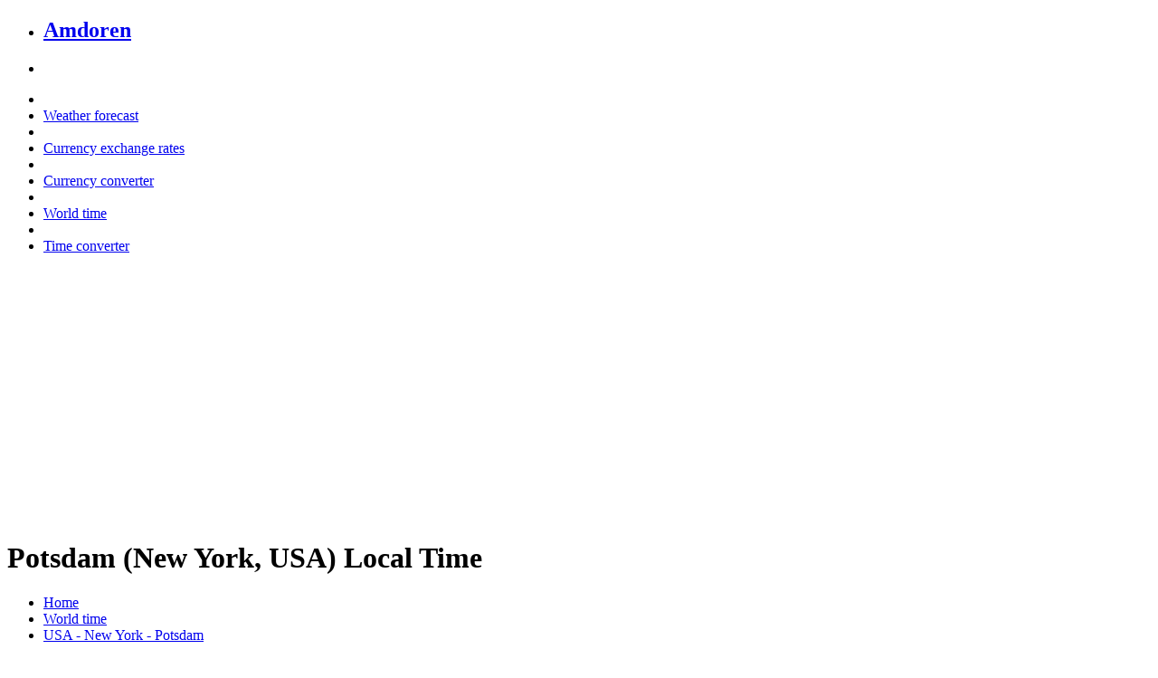

--- FILE ---
content_type: text/html; charset=UTF-8
request_url: https://www.amdoren.com/local-time/new-york/potsdam-time/
body_size: 16010
content:
<!DOCTYPE html>
<html lang='en'>
<head>
<meta http-equiv='Content-Type' content='text/html; charset=utf-8' />
<meta name='viewport' content='width=device-width' />
<meta name='robots' content='noodp,noydir' />
<link href='//fonts.googleapis.com/css?family=Montserrat' rel='stylesheet' type='text/css' />
<link rel='stylesheet' href='/css/amdoren.min.css' />
<title>Potsdam (New York, USA) Local Time | Amdoren</title>
<meta name='description' content='Delightfully clear & friendly local time for Potsdam, New York, USA.' />
<meta property="og:site_name" content="Amdoren" />
<meta property="og:type" content="website" />
<meta property="og:title" content="Potsdam (New York, USA) Local Time | Amdoren" />
<meta property="og:description" content="Delightfully clear & friendly local time for Potsdam, New York, USA." />
<meta property="og:url" content="https://www.amdoren.com/local-time/new-york/potsdam-time/" />
<meta property="og:image" content="https://www.amdoren.com/media/amdoren.png" />
<script src="/js/amdoren.min.js"></script>
<script async src="https://www.googletagmanager.com/gtag/js?id=G-N5R1621T33"></script>
<script>
  window.dataLayer = window.dataLayer || [];
  function gtag(){dataLayer.push(arguments);}
  gtag('js', new Date());
  gtag('config', 'G-N5R1621T33');
</script>
</head>

<body>
<nav class="top-bar" data-topbar role="navigation">
	<ul class="title-area">
        <li class="name"><h2><a href="/">Amdoren</a></h2></li>
        <li class="toggle-topbar menu-icon"><a href="#"><span></span></a></li>
	</ul>
    <section class="top-bar-section">
        <ul class="right">
            <li class="divider"></li>
            <li><a href="/weather-forecast/">Weather forecast</a></li>
            <li class="divider"></li>
            <li><a href="/currency-exchange-rates/">Currency exchange rates</a></li>
            <li class="divider"></li>
            <li><a href="/currency-converter/">Currency converter</a></li>
            <li class="divider"></li>
            <li><a href="/world-time/">World time</a></li>
            <li class="divider"></li>
            <li><a href="/time-converter/">Time converter</a></li>
        </ul>
    </section>
</nav>
<div class="row margin-top-20">
  <div class="small-12 large-12 columns text-center">
		<script async src="//pagead2.googlesyndication.com/pagead/js/adsbygoogle.js"></script>
		<!-- Responsive01 -->
		<ins class="adsbygoogle"
			 style="display:block"
			 data-ad-client="ca-pub-5224354595802808"
			 data-ad-slot="7319299443"
			 data-ad-format="auto"></ins>
		<script>
		(adsbygoogle = window.adsbygoogle || []).push({});
		</script>
    </div>
</div>
<div class="row margin-top-20 margin-bottom-20">
    <div class="small-12 large-12 columns">
		<h1>Potsdam (New York, USA) Local Time</h1>
    </div>
</div>
<div class="row">
    <div class="large-12 columns show-for-medium-up">
		<ul class="breadcrumbs">
			<li><a href="/">Home</a></li>
			<li><a href="/world-time/">World time</a></li>
			<li class="current"><a href="#">USA - New York - Potsdam</a></li>
		</ul>
    </div>
</div>
<div class="row margin-top-20">
    <div class="small-12 large-12 columns">
		<h2>Local Time in Potsdam</h2>
    </div>
</div>
<div class="row margin-bottom-20">
	<div class="small-12 medium-6 large-6 columns">
		<div id="local_time"></div>
		<p>No daylight savings</p>
    </div>
	<div class="small-12 medium-6 large-6 columns">
    </div>
</div>
<div class="back-white">
	<div class="row margin-bottom-20">
		<div class="small-12 large-12 columns">
			<h3>Get the local time</h3>
		</div>
	</div>
	<div class="row">
		<form action="" method="post" id="form">
			<div class="small-12 medium-4 large-4 columns">
				<datalist id="cities">
					<option value="Afghanistan, Kabul"><option value="Aland Islands, Mariehamn"><option value="Albania, Tirana"><option value="Algeria, Algiers"><option value="Algeria, Oran"><option value="American Samoa, Pago Pago"><option value="Andorra, Andorra la Vella"><option value="Angola, Huambo"><option value="Angola, Luanda"><option value="Anguilla, The Valley"><option value="Antigua and Barbuda, St. John's"><option value="Argentina, Buenos Aires"><option value="Argentina, Cordoba"><option value="Argentina, La Plata"><option value="Argentina, Mar del Plata"><option value="Argentina, Mendoza"><option value="Argentina, Rosario"><option value="Argentina, Salta"><option value="Argentina, Tucuman"><option value="Armenia, Yerevan"><option value="Aruba, Oranjestad"><option value="Australia, Adelaide"><option value="Australia, Brisbane"><option value="Australia, Cairns"><option value="Australia, Canberra"><option value="Australia, Darwin"><option value="Australia, Geelong"><option value="Australia, Gold Coast"><option value="Australia, Hobart"><option value="Australia, Launceston"><option value="Australia, Maitland"><option value="Australia, Melbourne"><option value="Australia, Newcastle"><option value="Australia, Perth"><option value="Australia, Sunshine Coast"><option value="Australia, Sydney"><option value="Australia, Townsville"><option value="Australia, Tweed Heads"><option value="Australia, Wollongong"><option value="Austria, Graz"><option value="Austria, Innsbruck"><option value="Austria, Linz"><option value="Austria, Salzburg"><option value="Austria, Vienna"><option value="Azerbaijan, Baku"><option value="Bahamas, Nassau"><option value="Bahrain, Manama"><option value="Bangladesh, Dhaka"><option value="Barbados, Bridgetown"><option value="Belarus, Minsk"><option value="Belgium, Antwerp"><option value="Belgium, Brussels"><option value="Belgium, Charleroi"><option value="Belgium, Ghent"><option value="Belgium, Liege"><option value="Belize, Belmopan"><option value="Benin, Cotonou"><option value="Bermuda, Hamilton"><option value="Bhutan, Thimphu"><option value="Bolivia, Cochabamba"><option value="Bolivia, El Alto"><option value="Bolivia, La Paz"><option value="Bolivia, Santa Cruz de la Sierra"><option value="Bosnia and Herzegovina, Sarajevo"><option value="Botswana, Gaborone"><option value="Brazil, Ananindeua"><option value="Brazil, Aparecida de Goiania"><option value="Brazil, Aracaju"><option value="Brazil, Bahia"><option value="Brazil, Belem"><option value="Brazil, Belo Horizonte"><option value="Brazil, Brasilia"><option value="Brazil, Campinas"><option value="Brazil, Campo Grande"><option value="Brazil, Contagem"><option value="Brazil, Cuiaba"><option value="Brazil, Curitiba"><option value="Brazil, Duque de Caxias"><option value="Brazil, Feira de Santana"><option value="Brazil, Fortaleza"><option value="Brazil, Goiania"><option value="Brazil, Guarulhos"><option value="Brazil, Jaboatao dos Guararapes"><option value="Brazil, Joao Pessoa"><option value="Brazil, Joinville"><option value="Brazil, Juiz de Fora"><option value="Brazil, Londrina"><option value="Brazil, Maceio"><option value="Brazil, Manaus"><option value="Brazil, Natal"><option value="Brazil, Nova Iguacu"><option value="Brazil, Osasco"><option value="Brazil, Porto Alegre"><option value="Brazil, Porto Velho"><option value="Brazil, Recife"><option value="Brazil, Ribeirao Preto"><option value="Brazil, Rio de Janeiro"><option value="Brazil, Salvador"><option value="Brazil, Santo Andre"><option value="Brazil, Sao Bernardo do Campo"><option value="Brazil, Sao Goncalo"><option value="Brazil, Sao Jose dos Campos"><option value="Brazil, Sao Luis"><option value="Brazil, Sao Paulo"><option value="Brazil, Sorocaba"><option value="Brazil, Teresina"><option value="Brazil, Uberlandia"><option value="British Virgin Islands, Road Town"><option value="Brunei, Bandar Seri Begawan"><option value="Bulgaria, Plovdiv"><option value="Bulgaria, Sofia"><option value="Bulgaria, Varna"><option value="Burkina Faso, Ouagadougou"><option value="Burundi, Bujumbura"><option value="Cabo Verde, Praia"><option value="Cambodia, Phnom Penh"><option value="Cameroon, Douala"><option value="Cameroon, Yaounde"><option value="Canada, Alberta, Calgary"><option value="Canada, Alberta, Edmonton"><option value="Canada, Alberta, Ft Mcmurray"><option value="Canada, Alberta, Grande Prairie"><option value="Canada, Alberta, Lethbridge"><option value="Canada, Alberta, Medicine Hat"><option value="Canada, Alberta, Red Deer"><option value="Canada, Alberta, St. Albert"><option value="Canada, British Columbia, Abbotsford"><option value="Canada, British Columbia, Burnaby"><option value="Canada, British Columbia, Cariboo"><option value="Canada, British Columbia, Comox Valley"><option value="Canada, British Columbia, Cranbrook"><option value="Canada, British Columbia, Kamloops"><option value="Canada, British Columbia, Kelowna"><option value="Canada, British Columbia, Nanaimo"><option value="Canada, British Columbia, Peace River Country"><option value="Canada, British Columbia, Prince George"><option value="Canada, British Columbia, Richmond"><option value="Canada, British Columbia, Skeena"><option value="Canada, British Columbia, Sunshine Coast"><option value="Canada, British Columbia, Surrey"><option value="Canada, British Columbia, Vancouver"><option value="Canada, British Columbia, Victoria"><option value="Canada, British Columbia, Whistler"><option value="Canada, Manitoba, Brandon"><option value="Canada, Manitoba, Winnipeg"><option value="Canada, New Brunswick, Fredericton"><option value="Canada, New Brunswick, Moncton"><option value="Canada, New Brunswick, St. John"><option value="Canada, Newfoundland and Labrador, St. John's"><option value="Canada, Northwest Territories, Yellowknife"><option value="Canada, Nova Scotia, Halifax"><option value="Canada, Nunavut, Iqaluit"><option value="Canada, Ontario, Barrie"><option value="Canada, Ontario, Belleville"><option value="Canada, Ontario, Brampton"><option value="Canada, Ontario, Brantford"><option value="Canada, Ontario, Chatham"><option value="Canada, Ontario, Cornwall"><option value="Canada, Ontario, Guelph"><option value="Canada, Ontario, Hamilton"><option value="Canada, Ontario, Kingston"><option value="Canada, Ontario, Kitchener"><option value="Canada, Ontario, London"><option value="Canada, Ontario, Markham"><option value="Canada, Ontario, Mississauga"><option value="Canada, Ontario, Niagara"><option value="Canada, Ontario, Ottawa"><option value="Canada, Ontario, Owen Sound"><option value="Canada, Ontario, Peterborough"><option value="Canada, Ontario, Sarnia"><option value="Canada, Ontario, Sault Ste Marie"><option value="Canada, Ontario, Sudbury"><option value="Canada, Ontario, Thunder Bay"><option value="Canada, Ontario, Toronto"><option value="Canada, Ontario, Vaughan"><option value="Canada, Ontario, Windsor"><option value="Canada, Prince Edward Island, Charlottetown"><option value="Canada, Quebec, Gatineau"><option value="Canada, Quebec, Laval"><option value="Canada, Quebec, Longueuil"><option value="Canada, Quebec, Montreal"><option value="Canada, Quebec, Quebec City"><option value="Canada, Quebec, Saguenay"><option value="Canada, Quebec, Sherbrooke"><option value="Canada, Quebec, Trois-Rivieres"><option value="Canada, Saskatchewan, Regina"><option value="Canada, Saskatchewan, Saskatoon"><option value="Canada, Yukon, Whitehorse"><option value="Cayman Islands, George Town"><option value="Central African Republic, Bangui"><option value="Chad, Ndjamena"><option value="Channel Islands, Jersey"><option value="Chile, Antofagasta"><option value="Chile, Chillan"><option value="Chile, Concepcion"><option value="Chile, Iquique"><option value="Chile, La Serena"><option value="Chile, Montt"><option value="Chile, Puente Alto"><option value="Chile, Rancagua"><option value="Chile, Santiago"><option value="Chile, Talca"><option value="Chile, Temuco"><option value="Chile, Valparaiso"><option value="China, Anhui, Hefei"><option value="China, Anhui, Wuhu"><option value="China, Beijing"><option value="China, Chongqing"><option value="China, Fujian, Fuzhou"><option value="China, Fujian, Quanzhou"><option value="China, Fujian, Xiamen"><option value="China, Gansu, Lanzhou"><option value="China, Guangdong, Dongguan"><option value="China, Guangdong, Foshan"><option value="China, Guangdong, Guangzhou"><option value="China, Guangdong, Shantou"><option value="China, Guangdong, Shenzhen"><option value="China, Guangdong, Zhongshan"><option value="China, Guangdong, Zhuhai"><option value="China, Guangxi, Nanning"><option value="China, Guizhou, Guiyang"><option value="China, Hainan, Haikou"><option value="China, Hainan, Sanya"><option value="China, Hebei, Shijiazhuang"><option value="China, Hebei, Tangshan"><option value="China, Heilongjiang, Harbin"><option value="China, Henan, Zhengzhou"><option value="China, Hong Kong"><option value="China, Hubei, Wuhan"><option value="China, Hunan, Changsha"><option value="China, Inner Mongolia, Baotou"><option value="China, Inner Mongolia, Hohhot"><option value="China, Jiangsu, Changzhou"><option value="China, Jiangsu, Nanjing"><option value="China, Jiangsu, Nantong"><option value="China, Jiangsu, Suzhou"><option value="China, Jiangsu, Wuxi"><option value="China, Jiangsu, Xuzhou"><option value="China, Jiangsu, Yangzhou"><option value="China, Jiangsu, Zhenjiang"><option value="China, Jiangxi, Nanchang"><option value="China, Jilin, Changchun"><option value="China, Liaoning, Anshan"><option value="China, Liaoning, Dalian"><option value="China, Liaoning, Shenyang"><option value="China, Macau"><option value="China, Ningxia, Yinchuan"><option value="China, Qinghai, Xining"><option value="China, Shaanxi, Xi'an"><option value="China, Shandong, Jinan"><option value="China, Shandong, Qingdao"><option value="China, Shandong, Zibo"><option value="China, Shanghai"><option value="China, Shanxi, Taiyuan"><option value="China, Sichuan, Chengdu"><option value="China, Tianjin"><option value="China, Tibet, Lhasa"><option value="China, Xinjiang, Urumqi"><option value="China, Yunnan, Kunming"><option value="China, Zhejiang, Hangzhou"><option value="China, Zhejiang, Ningbo"><option value="China, Zhejiang, Shaoxing"><option value="China, Zhejiang, Taizhou"><option value="China, Zhejiang, Wenzhou"><option value="China, Zhejiang, Zhoushan"><option value="Colombia, Barranquilla"><option value="Colombia, Bogota"><option value="Colombia, Bucaramanga"><option value="Colombia, Cali"><option value="Colombia, Cartagena"><option value="Colombia, Cucuta"><option value="Colombia, Ibague"><option value="Colombia, Medellin"><option value="Colombia, Neiva"><option value="Colombia, Pasto"><option value="Colombia, Pereira"><option value="Colombia, Santa Marta"><option value="Colombia, Soacha"><option value="Colombia, Soledad"><option value="Comoros, Moroni"><option value="Congo, Brazzaville"><option value="Cook Islands, Avarua"><option value="Costa Rica, San Jose"><option value="Cote d'Ivoire, Abidjan"><option value="Croatia, Zagreb"><option value="Cuba, Havana"><option value="Curacao, Willemstad"><option value="Cyprus, Nicosia"><option value="Cyprus, Protaras"><option value="Czech Republic, Brno"><option value="Czech Republic, Ceske Budejovice"><option value="Czech Republic, Olomouc"><option value="Czech Republic, Ostrava"><option value="Czech Republic, Plzen"><option value="Czech Republic, Prague"><option value="Denmark, Aarhus"><option value="Denmark, Copenhagen"><option value="Djibouti, Djibouti City"><option value="Dominica, Roseau"><option value="Dominican Republic, Santo Domingo"><option value="DR Congo, Kinshasa"><option value="DR Congo, Lubumbashi"><option value="DR Congo, Mbuji-Mayi"><option value="Ecuador, Ambato"><option value="Ecuador, Cuenca"><option value="Ecuador, Esmeraldas"><option value="Ecuador, Guayaquil"><option value="Ecuador, Machala"><option value="Ecuador, Manta"><option value="Ecuador, Quito"><option value="Egypt, Alexandria"><option value="Egypt, Cairo"><option value="El Salvador, San Miguel"><option value="El Salvador, San Salvador"><option value="El Salvador, Santa Ana"><option value="Equatorial Guinea, Malabo"><option value="Eritrea, Asmara"><option value="Estonia, Tallinn"><option value="Ethiopia, Addis Ababa"><option value="Falkland Islands, Stanley"><option value="Faroe Islands, Torshavn"><option value="Fiji, Suva"><option value="Finland, Espoo"><option value="Finland, Helsinki"><option value="Finland, Oulu"><option value="Finland, Salo"><option value="Finland, Tampere"><option value="Finland, Turku"><option value="Finland, Vantaa"><option value="France, Bordeaux"><option value="France, Bretagne"><option value="France, Corse"><option value="France, Grenoble"><option value="France, Lille"><option value="France, Loire"><option value="France, Lyon"><option value="France, Marseille"><option value="France, Montpellier"><option value="France, Nantes"><option value="France, Nice"><option value="France, Normandie"><option value="France, Paris"><option value="France, Strasbourg"><option value="France, Toulouse"><option value="French Guiana, Cayenne"><option value="French Polynesia, Papeete"><option value="Gabon, Libreville"><option value="Gambia, Banjul"><option value="Georgia, Kutaisi"><option value="Germany, Berlin"><option value="Germany, Bielefeld"><option value="Germany, Bochum"><option value="Germany, Bodensee"><option value="Germany, Bremen"><option value="Germany, Cologne"><option value="Germany, Dortmund"><option value="Germany, Dresden"><option value="Germany, Duisburg"><option value="Germany, Dusseldorf"><option value="Germany, Essen"><option value="Germany, Frankfurt"><option value="Germany, Freiburg"><option value="Germany, Hamburg"><option value="Germany, Hanover"><option value="Germany, Heidelberg"><option value="Germany, Kaiserslautern"><option value="Germany, Karlsruhe"><option value="Germany, Kiel"><option value="Germany, Leipzig"><option value="Germany, Lubeck"><option value="Germany, Mannheim"><option value="Germany, Munich"><option value="Germany, Nuremberg"><option value="Germany, Rostock"><option value="Germany, Saarbrucken"><option value="Germany, Schwerin"><option value="Germany, Stuttgart"><option value="Germany, Wuppertal"><option value="Ghana, Accra"><option value="Ghana, Kumasi"><option value="Gibraltar"><option value="Greece, Athens"><option value="Greece, Elafonissi"><option value="Greece, Santorini"><option value="Greece, Thessaloniki"><option value="Greenland, Nuuk"><option value="Grenada, St. George's"><option value="Guadeloupe, Basse-Terre"><option value="Guam, Hagatna"><option value="Guatemala, Guatemala City"><option value="Guernsey, St. Peter Port"><option value="Guinea, Conakry"><option value="Guinea-Bissau, Bissau"><option value="Guyana, Georgetown"><option value="Haiti, Port-au-Prince"><option value="Honduras, Tegucigalpa"><option value="Hungary, Budapest"><option value="Iceland, Reykjavik"><option value="India, Ahmedabad"><option value="India, Bangalore"><option value="India, Bhubaneswar"><option value="India, Chandigarh"><option value="India, Chennai"><option value="India, Delhi"><option value="India, Goa"><option value="India, Hyderabad"><option value="India, Indore"><option value="India, Jaipur"><option value="India, Kanpur"><option value="India, Kerala"><option value="India, Kolkata"><option value="India, Lucknow"><option value="India, Mumbai"><option value="India, Nagpur"><option value="India, New Delhi"><option value="India, Pune"><option value="India, Surat"><option value="Indonesia, Amed"><option value="Indonesia, Bali"><option value="Indonesia, Bandung"><option value="Indonesia, Batam"><option value="Indonesia, Bekasi"><option value="Indonesia, Bintan Island"><option value="Indonesia, Bogor"><option value="Indonesia, Depok"><option value="Indonesia, Gili Islands"><option value="Indonesia, Jakarta"><option value="Indonesia, Kuta"><option value="Indonesia, Lombok"><option value="Indonesia, Makassar"><option value="Indonesia, Medan"><option value="Indonesia, Nusa Dua"><option value="Indonesia, Palembang"><option value="Indonesia, Pecatu"><option value="Indonesia, Pekanbaru"><option value="Indonesia, Selong Belanak"><option value="Indonesia, Semarang"><option value="Indonesia, South Tangerang"><option value="Indonesia, Surabaya"><option value="Indonesia, Tangerang"><option value="Iran, Tehran"><option value="Iraq, Baghdad"><option value="Ireland, Cork"><option value="Ireland, Derry"><option value="Ireland, Dublin"><option value="Ireland, Galway"><option value="Ireland, Limerick"><option value="Ireland, Lisburn"><option value="Ireland, Waterford"><option value="Isle of Man, Douglas"><option value="Israel, Haifa"><option value="Israel, Jerusalem"><option value="Israel, Tel Aviv"><option value="Italy, Bari"><option value="Italy, Bologna"><option value="Italy, Calabria"><option value="Italy, Catania"><option value="Italy, Florence"><option value="Italy, Forli-Cesena"><option value="Italy, Genoa"><option value="Italy, Milan"><option value="Italy, Naples"><option value="Italy, Palermo"><option value="Italy, Perugia"><option value="Italy, Rome"><option value="Italy, Sardinia"><option value="Italy, Sicily"><option value="Italy, Trieste"><option value="Italy, Turin"><option value="Italy, Venezia"><option value="Jamaica, Kingston"><option value="Japan, Chiba"><option value="Japan, Fukuoka"><option value="Japan, Hiroshima"><option value="Japan, Kawasaki"><option value="Japan, Kitakyushu"><option value="Japan, Kobe"><option value="Japan, Kyoto"><option value="Japan, Nagoya"><option value="Japan, Okinawa"><option value="Japan, Osaka"><option value="Japan, Saitama"><option value="Japan, Sapporo"><option value="Japan, Sendai"><option value="Japan, Tokyo"><option value="Jersey, St. Helier"><option value="Jordan, Amman"><option value="Kazakhstan, Almaty"><option value="Kazakhstan, Astana"><option value="Kenya, Nairobi"><option value="Kiribati, Tarawa"><option value="Kuwait, Kuwait City"><option value="Kyrgyzstan, Bishkek"><option value="Laos, Vientiane"><option value="Latvia, Riga"><option value="Lebanon, Beirut"><option value="Lesotho, Maseru"><option value="Liberia, Monrovia"><option value="Libya, Tripoli"><option value="Liechtenstein, Vaduz"><option value="Lithuania, Vilnius"><option value="Luxembourg"><option value="Macedonia, Skopje"><option value="Madagascar, Antananarivo"><option value="Malawi, Lilongwe"><option value="Malaysia, Alor Setar"><option value="Malaysia, Cherating"><option value="Malaysia, Ipoh"><option value="Malaysia, Johor Bahru"><option value="Malaysia, Kangar"><option value="Malaysia, Kota Bharu"><option value="Malaysia, Kota Kinabalu"><option value="Malaysia, Kuala Lumpur"><option value="Malaysia, Kuala Terengganu"><option value="Malaysia, Kuantan"><option value="Malaysia, Kuching"><option value="Malaysia, Kudat"><option value="Malaysia, Labuan"><option value="Malaysia, Langkawi"><option value="Malaysia, Malacca"><option value="Malaysia, Mersing"><option value="Malaysia, Pangkor Island"><option value="Malaysia, Penang"><option value="Malaysia, Putrajaya"><option value="Malaysia, Redang Island"><option value="Malaysia, Seremban"><option value="Malaysia, Shah Alam"><option value="Malaysia, Tioman Island"><option value="Maldives, Male"><option value="Mali, Bamako"><option value="Malta, Valletta"><option value="Marshall Islands, Majuro"><option value="Martinique, Fort-de-France"><option value="Mauritania, Nouakchott"><option value="Mauritius, Port Louis"><option value="Mayotte, Mamoudzou"><option value="Mexico, Acapulco"><option value="Mexico, Baja California"><option value="Mexico, Chihuahua"><option value="Mexico, Ecatepec"><option value="Mexico, Guadalajara"><option value="Mexico, Guanajuato"><option value="Mexico, Hermosillo"><option value="Mexico, Hidalgo"><option value="Mexico, Juarez"><option value="Mexico, Mazatlan"><option value="Mexico, Mexico City"><option value="Mexico, Monterrey"><option value="Mexico, Oaxaca"><option value="Mexico, Puebla"><option value="Mexico, Puerto Vallarta"><option value="Mexico, Queretaro"><option value="Mexico, San Luis Potos"><option value="Mexico, Tijuana"><option value="Mexico, Toluca"><option value="Mexico, Vera Cruz"><option value="Mexico, Yucatan"><option value="Micronesia, Palikir"><option value="Moldova, Chisinau"><option value="Monaco"><option value="Mongolia, Ulaanbaatar"><option value="Montenegro, Cetinje"><option value="Montserrat, Brades Estate"><option value="Morocco, Casablanca"><option value="Morocco, Fes"><option value="Morocco, Rabat"><option value="Mozambique, Maputo"><option value="Myanmar, Naypyidaw"><option value="Namibia, Windhoek"><option value="Nauru, Yaren"><option value="Nepal, Kathmandu"><option value="Netherlands, Amsterdam"><option value="Netherlands, Eindhoven"><option value="Netherlands, Groningen"><option value="Netherlands, Rotterdam"><option value="Netherlands, The Hague"><option value="Netherlands, Utrecht"><option value="New Caledonia, Noumea"><option value="New Zealand, Auckland"><option value="New Zealand, Christchurch"><option value="New Zealand, Dunedin"><option value="New Zealand, Wellington"><option value="Nicaragua, Managua"><option value="Niger, Niamey"><option value="Nigeria, Abuja"><option value="Nigeria, Ibadan"><option value="Nigeria, Kaduna"><option value="Nigeria, Kano"><option value="Nigeria, Lagos"><option value="Nigeria, Maiduguri"><option value="Nigeria, Ogbomosho"><option value="Nigeria, Port Harcourt"><option value="Nigeria, Zaria"><option value="Niue, Alofi"><option value="Norfolk Island, Kingston"><option value="North Korea, Pyongyang"><option value="Northern Mariana Islands, Saipan"><option value="Norway, Bergen"><option value="Norway, Oslo"><option value="Oman, Muscat"><option value="Pakistan, Faisalabad"><option value="Pakistan, Islamabad"><option value="Pakistan, Karachi"><option value="Pakistan, Lahore"><option value="Palau, Ngerulmud"><option value="Panama, Panama City"><option value="Papua New Guinea, Port Moresby"><option value="Paraguay, Asuncion"><option value="Peru, Arequipa"><option value="Peru, Callao"><option value="Peru, Chiclayo"><option value="Peru, Chimbote"><option value="Peru, Cusco"><option value="Peru, Huancayo"><option value="Peru, Iquitos"><option value="Peru, Lima"><option value="Peru, Piura"><option value="Peru, Trujillo"><option value="Philippines, Batangas"><option value="Philippines, Bohol"><option value="Philippines, Boracay"><option value="Philippines, Caloocan"><option value="Philippines, Cebu"><option value="Philippines, Davao City"><option value="Philippines, Manila"><option value="Philippines, Palawan"><option value="Philippines, Pangasinan"><option value="Philippines, Puerto Galera"><option value="Philippines, Quezon City"><option value="Philippines, Samal Island"><option value="Pitcairn, Adamstown"><option value="Poland, Bydgoszcz"><option value="Poland, Gdansk"><option value="Poland, Krakow"><option value="Poland, Lodz"><option value="Poland, Lublin"><option value="Poland, Poznan"><option value="Poland, Szczecin"><option value="Poland, Warsaw"><option value="Poland, Wroclaw"><option value="Portugal, Algarve"><option value="Portugal, Braga"><option value="Portugal, Carvoeiro"><option value="Portugal, Coimbra"><option value="Portugal, Faro"><option value="Portugal, Lisbon"><option value="Portugal, Madeira"><option value="Portugal, Porto"><option value="Puerto Rico, San Juan"><option value="Qatar, Doha"><option value="Reunion, Saint-Denis"><option value="Romania, Bucharest"><option value="Romania, Cluj-Napoca"><option value="Romania, Timisoara"><option value="Russia, Moscow"><option value="Russia, Novosibirsk"><option value="Russia, Saint Petersburg"><option value="Rwanda, Kigali"><option value="Saint Barthelemy, Gustavia"><option value="Saint Helena, Jamestown"><option value="Saint Kitts and Nevis, Basseterre"><option value="Saint Lucia, Castries"><option value="Saint Martin, Marigot"><option value="Saint Pierre and Miquelon, St. Pierre"><option value="Saint Vincent and the Grenadines, Kingstown"><option value="Samoa, Apia"><option value="San Marino"><option value="Sao Tome and Principe, Sao Tome"><option value="Saudi Arabia, Riyadh"><option value="Senegal, Dakar"><option value="Serbia, Belgrade"><option value="Seychelles, Victoria"><option value="Sierra Leone, Freetown"><option value="Singapore"><option value="Sint Maarten, Philipsburg"><option value="Slovakia, Bratislava"><option value="Slovakia, Kosice"><option value="Slovenia, Ljubljana"><option value="Solomon Islands, Honiara"><option value="Somalia, Hargeisa"><option value="Somalia, Mogadishu"><option value="South Africa, Benoni"><option value="South Africa, Bloemfontein"><option value="South Africa, Boksburg"><option value="South Africa, Botshabelo"><option value="South Africa, Brakpan"><option value="South Africa, Cape Town"><option value="South Africa, Centurion"><option value="South Africa, Diepsloot"><option value="South Africa, Durban"><option value="South Africa, East London"><option value="South Africa, Johannesburg"><option value="South Africa, Krugersdorp"><option value="South Africa, Newcastle"><option value="South Africa, Pietermaritzburg"><option value="South Africa, Port Elizabeth"><option value="South Africa, Pretoria"><option value="South Africa, Richards Bay"><option value="South Africa, Roodepoort"><option value="South Africa, Soweto"><option value="South Africa, Tembisa"><option value="South Africa, Uitenhage"><option value="South Africa, Vanderbijlpark"><option value="South Africa, Vereeniging"><option value="South Africa, Welkom"><option value="South Africa, Witbank"><option value="South Korea, Busan"><option value="South Korea, Changwon"><option value="South Korea, Daegu"><option value="South Korea, Daejeon"><option value="South Korea, Gwangju"><option value="South Korea, Incheon"><option value="South Korea, Seoul"><option value="South Korea, Suwon"><option value="South Korea, Ulsan"><option value="South Sudan, Juba"><option value="Spain, Alicante"><option value="Spain, Barcelona"><option value="Spain, Bilbao"><option value="Spain, Cadiz"><option value="Spain, Canarias"><option value="Spain, Coruna"><option value="Spain, El Cotillo"><option value="Spain, Granada"><option value="Spain, Ibiza"><option value="Spain, Las Palmas"><option value="Spain, Madrid"><option value="Spain, Malaga"><option value="Spain, Mallorca"><option value="Spain, Murcia"><option value="Spain, Oviedo"><option value="Spain, Palma de Mallorca"><option value="Spain, Salamanca"><option value="Spain, San Sebastian"><option value="Spain, Seville"><option value="Spain, Tarifa"><option value="Spain, Valencia"><option value="Spain, Valladolid"><option value="Spain, Zaragoza"><option value="Sri Lanka, Colombo"><option value="Sudan, Khartoum-Omdurman"><option value="Suriname, Paramaribo"><option value="Swaziland, Lobamba"><option value="Sweden, Gothenburg"><option value="Sweden, Malmo"><option value="Sweden, Orebro"><option value="Sweden, Stockholm"><option value="Sweden, Umea"><option value="Sweden, Uppsala"><option value="Sweden, Vasteras"><option value="Switzerland, Basel"><option value="Switzerland, Bern"><option value="Switzerland, Geneva"><option value="Switzerland, Lausanne"><option value="Switzerland, Lugano"><option value="Switzerland, Zurich"><option value="Syria, Damascus"><option value="Taiwan, Changhua"><option value="Taiwan, Chiayi"><option value="Taiwan, Hsinchu"><option value="Taiwan, Kaohsiung"><option value="Taiwan, Keelung"><option value="Taiwan, New Taipei"><option value="Taiwan, Pingtung"><option value="Taiwan, Taichung"><option value="Taiwan, Tainan"><option value="Taiwan, Taipei"><option value="Taiwan, Taoyuan"><option value="Tajikistan, Dushanbe"><option value="Tanzania, Dar es Salaam"><option value="Thailand, Ao Nang"><option value="Thailand, Bangkok"><option value="Thailand, Chiang Mai"><option value="Thailand, Hua Hin"><option value="Thailand, Ko Chang"><option value="Thailand, Ko Pha Ngan"><option value="Thailand, Ko Samet"><option value="Thailand, Ko Samui"><option value="Thailand, Ko Tao"><option value="Thailand, Krabi"><option value="Thailand, Pattaya"><option value="Thailand, Phuket"><option value="Timor-Leste, Dili"><option value="Togo, Lome"><option value="Tokelau, Nukunonu"><option value="Tonga, Nuku'alofa"><option value="Trinidad and Tobago, Port of Spain"><option value="Tunisia, Tunis"><option value="Turkey, Adana"><option value="Turkey, Ankara"><option value="Turkey, Antalya"><option value="Turkey, Bursa"><option value="Turkey, Dalyan"><option value="Turkey, Gaziantep"><option value="Turkey, Istanbul"><option value="Turkey, Izmir"><option value="Turkmenistan, Ashgabat"><option value="Turks and Caicos Islands, Cockburn Town"><option value="Tuvalu, Funafuti"><option value="Uganda, Kampala"><option value="UK, England, Barnsley"><option value="UK, England, Bath"><option value="UK, England, Birmingham"><option value="UK, England, Blackpool"><option value="UK, England, Bolton"><option value="UK, England, Bournemouth"><option value="UK, England, Bradford"><option value="UK, England, Brighton"><option value="UK, England, Bristol"><option value="UK, England, Cambridge"><option value="UK, England, Coventry"><option value="UK, England, Derby"><option value="UK, England, Devon"><option value="UK, England, Essex"><option value="UK, England, Hampshire"><option value="UK, England, Hull"><option value="UK, England, Kent"><option value="UK, England, Leeds"><option value="UK, England, Leicester"><option value="UK, England, Liverpool"><option value="UK, England, London"><option value="UK, England, Luton"><option value="UK, England, Manchester"><option value="UK, England, Middlesbrough"><option value="UK, England, Newcastle"><option value="UK, England, Newquay"><option value="UK, England, Northampton"><option value="UK, England, Nottingham"><option value="UK, England, Oxford"><option value="UK, England, Plymouth"><option value="UK, England, Portsmouth"><option value="UK, England, Preston"><option value="UK, England, Reading"><option value="UK, England, Scarborough"><option value="UK, England, Sheffield"><option value="UK, England, Southampton"><option value="UK, England, Stoke-on-Trent"><option value="UK, England, Torquay"><option value="UK, England, Tresco"><option value="UK, England, Weymouth"><option value="UK, England, Wigan"><option value="UK, England, Wolverhampton"><option value="UK, England, Woolacombe"><option value="UK, England, York"><option value="UK, Northern Island, Belfast"><option value="UK, Scotland, Aberdeen"><option value="UK, Scotland, Edinburgh"><option value="UK, Scotland, Glasgow"><option value="UK, Wales, Cardiff"><option value="UK, Wales, Swansea"><option value="Ukraine, Dnipropetrovsk"><option value="Ukraine, Kharkiv"><option value="Ukraine, Kiev"><option value="Ukraine, Lviv"><option value="Ukraine, Odessa"><option value="Ukraine, Zaporizhia"><option value="United Arab Emirates, Abu Dhabi"><option value="United Arab Emirates, Ajman"><option value="United Arab Emirates, Al Ain"><option value="United Arab Emirates, Dubai"><option value="United Arab Emirates, Sharjah"><option value="Uruguay, Montevideo"><option value="US Virgin Islands, Charlotte Amalie"><option value="USA, Alabama, Auburn"><option value="USA, Alabama, Birmingham"><option value="USA, Alabama, Dothan"><option value="USA, Alabama, Gadsden"><option value="USA, Alabama, Huntsville"><option value="USA, Alabama, Mobile"><option value="USA, Alabama, Montgomery"><option value="USA, Alabama, Muscle Shoals"><option value="USA, Alabama, Tuscaloosa"><option value="USA, Alaska, Anchorage"><option value="USA, Alaska, Juneau"><option value="USA, Arizona, Chandler"><option value="USA, Arizona, Flagstaff"><option value="USA, Arizona, Gilbert"><option value="USA, Arizona, Glendale"><option value="USA, Arizona, Mesa"><option value="USA, Arizona, Mohave County"><option value="USA, Arizona, Phoenix"><option value="USA, Arizona, Prescott"><option value="USA, Arizona, Scottsdale"><option value="USA, Arizona, Sedona"><option value="USA, Arizona, Show Low"><option value="USA, Arizona, Sierra Vista"><option value="USA, Arizona, Tucson"><option value="USA, Arizona, Yuma"><option value="USA, Arkansas, Fort Smith"><option value="USA, Arkansas, Jonesboro"><option value="USA, Arkansas, Little Rock"><option value="USA, California, Anaheim"><option value="USA, California, Bakersfield"><option value="USA, California, Chico"><option value="USA, California, Chula Vista"><option value="USA, California, Fontana"><option value="USA, California, Fremont"><option value="USA, California, Fresno"><option value="USA, California, Glendale"><option value="USA, California, Humboldt County"><option value="USA, California, Huntington Beach"><option value="USA, California, Imperial County"><option value="USA, California, Irvine"><option value="USA, California, Lancaster"><option value="USA, California, Long Beach"><option value="USA, California, Los Angeles"><option value="USA, California, Mendocino"><option value="USA, California, Merced"><option value="USA, California, Modesto"><option value="USA, California, Monterey"><option value="USA, California, Moreno Valley"><option value="USA, California, North Bay"><option value="USA, California, Oakland"><option value="USA, California, Orange County"><option value="USA, California, Oxnard"><option value="USA, California, Palm Springs"><option value="USA, California, Palmdale"><option value="USA, California, Redding"><option value="USA, California, Riverside"><option value="USA, California, Sacramento"><option value="USA, California, San Bernardino"><option value="USA, California, San Diego"><option value="USA, California, San Fernando Valley"><option value="USA, California, San Francisco"><option value="USA, California, San Gabriel Valley"><option value="USA, California, San Jose"><option value="USA, California, San Luis Obispo"><option value="USA, California, San Mateo"><option value="USA, California, Santa Ana"><option value="USA, California, Santa Barbara"><option value="USA, California, Santa Cruz"><option value="USA, California, Santa Maria"><option value="USA, California, Siskiyou"><option value="USA, California, Stockton"><option value="USA, California, Susanville"><option value="USA, California, Ventura"><option value="USA, California, Visalia"><option value="USA, Colorado, Aurora"><option value="USA, Colorado, Boulder"><option value="USA, Colorado, Colorado Springs"><option value="USA, Colorado, Denver"><option value="USA, Colorado, Fort Collins"><option value="USA, Colorado, Pueblo"><option value="USA, Colorado, Rockies"><option value="USA, Colorado, Western Slope"><option value="USA, Connecticut, Bridgeport"><option value="USA, Connecticut, Hartford"><option value="USA, Connecticut, New Haven"><option value="USA, Delaware, Dover"><option value="USA, Delaware, Wilmington"><option value="USA, District of Columbia, Washington"><option value="USA, Florida, Bradenton"><option value="USA, Florida, Daytona"><option value="USA, Florida, Fort Lauderdale"><option value="USA, Florida, Fort Myers"><option value="USA, Florida, Gainesville"><option value="USA, Florida, Hialeah"><option value="USA, Florida, Jacksonville"><option value="USA, Florida, Keys"><option value="USA, Florida, Lakeland"><option value="USA, Florida, Miami"><option value="USA, Florida, Ocala"><option value="USA, Florida, Okaloosa"><option value="USA, Florida, Orlando"><option value="USA, Florida, Palm Bay"><option value="USA, Florida, Pensacola"><option value="USA, Florida, Sarasota"><option value="USA, Florida, Space Coast"><option value="USA, Florida, St. Augustine"><option value="USA, Florida, St. Petersburg"><option value="USA, Florida, Tallahassee"><option value="USA, Florida, Tampa"><option value="USA, Florida, Treasure Coast"><option value="USA, Florida, West Palm Beach"><option value="USA, Georgia, Albany"><option value="USA, Georgia, Athens"><option value="USA, Georgia, Atlanta"><option value="USA, Georgia, Augusta"><option value="USA, Georgia, Brunswick"><option value="USA, Georgia, Columbus"><option value="USA, Georgia, Macon"><option value="USA, Georgia, Savannah"><option value="USA, Georgia, Statesboro"><option value="USA, Georgia, Valdosta"><option value="USA, Hawaii, Big Island"><option value="USA, Hawaii, Honolulu"><option value="USA, Hawaii, Kauai"><option value="USA, Hawaii, Maui"><option value="USA, Idaho, Boise"><option value="USA, Idaho, Lewiston"><option value="USA, Idaho, Twin Falls"><option value="USA, Illinois, Bloomington"><option value="USA, Illinois, Carbondale"><option value="USA, Illinois, Chicago"><option value="USA, Illinois, Decatur"><option value="USA, Illinois, La Salle County"><option value="USA, Illinois, Mattoon"><option value="USA, Illinois, Peoria"><option value="USA, Illinois, Rockford"><option value="USA, Illinois, Springfield"><option value="USA, Indiana, Bloomington"><option value="USA, Indiana, Evansville"><option value="USA, Indiana, Fort Wayne"><option value="USA, Indiana, Indianapolis"><option value="USA, Indiana, Kokomo"><option value="USA, Indiana, Lafayette"><option value="USA, Indiana, Muncie"><option value="USA, Indiana, Richmond"><option value="USA, Indiana, South Bend"><option value="USA, Indiana, Terre Haute"><option value="USA, Iowa, Ames"><option value="USA, Iowa, Cedar Rapids"><option value="USA, Iowa, Des Moines"><option value="USA, Iowa, Dubuque"><option value="USA, Iowa, Fort Dodge"><option value="USA, Iowa, Iowa City"><option value="USA, Iowa, Mason City"><option value="USA, Iowa, Quad Cities"><option value="USA, Iowa, Sioux City"><option value="USA, Iowa, Waterloo"><option value="USA, Kansas, Lawrence"><option value="USA, Kansas, Manhattan"><option value="USA, Kansas, Salina"><option value="USA, Kansas, Topeka"><option value="USA, Kansas, Wichita"><option value="USA, Kentucky, Bowling Green"><option value="USA, Kentucky, Frankfort"><option value="USA, Kentucky, Lexington"><option value="USA, Kentucky, Louisville"><option value="USA, Kentucky, Owensboro"><option value="USA, Louisiana, Alexandria"><option value="USA, Louisiana, Baton Rouge"><option value="USA, Louisiana, Houma"><option value="USA, Louisiana, Lafayette"><option value="USA, Louisiana, Lake Charles"><option value="USA, Louisiana, Monroe"><option value="USA, Louisiana, New Orleans"><option value="USA, Louisiana, Shreveport"><option value="USA, Maine, Augusta"><option value="USA, Maryland, Annapolis"><option value="USA, Maryland, Baltimore"><option value="USA, Maryland, Cumberland Valley"><option value="USA, Maryland, Eastern Shore"><option value="USA, Maryland, Frederick"><option value="USA, Massachusetts, Boston"><option value="USA, Massachusetts, Brockton"><option value="USA, Massachusetts, Cape Cod"><option value="USA, Massachusetts, Lowell"><option value="USA, Massachusetts, South Coast"><option value="USA, Massachusetts, Springfield"><option value="USA, Massachusetts, Worcester"><option value="USA, Michigan, Ann Arbor"><option value="USA, Michigan, Battle Creek"><option value="USA, Michigan, Detroit"><option value="USA, Michigan, Flint"><option value="USA, Michigan, Grand Rapids"><option value="USA, Michigan, Holland"><option value="USA, Michigan, Jackson"><option value="USA, Michigan, Kalamazoo"><option value="USA, Michigan, Lansing"><option value="USA, Michigan, Monroe"><option value="USA, Michigan, Muskegon"><option value="USA, Michigan, Port Huron"><option value="USA, Michigan, Saginaw"><option value="USA, Minnesota, Bemidji"><option value="USA, Minnesota, Brainerd"><option value="USA, Minnesota, Duluth"><option value="USA, Minnesota, Mankato"><option value="USA, Minnesota, Minneapolis"><option value="USA, Minnesota, Rochester"><option value="USA, Minnesota, St. Cloud"><option value="USA, Minnesota, St. Paul"><option value="USA, Mississippi, Biloxi"><option value="USA, Mississippi, Hattiesburg"><option value="USA, Mississippi, Jackson"><option value="USA, Mississippi, Meridian"><option value="USA, Missouri, Columbia"><option value="USA, Missouri, Jeff City"><option value="USA, Missouri, Jefferson City"><option value="USA, Missouri, Joplin"><option value="USA, Missouri, Kansas City"><option value="USA, Missouri, Kirksville"><option value="USA, Missouri, Lake Of The Ozarks"><option value="USA, Missouri, Springfield"><option value="USA, Missouri, St Joseph"><option value="USA, Missouri, St. Louis"><option value="USA, Montana, Billings"><option value="USA, Montana, Bozeman"><option value="USA, Montana, Butte"><option value="USA, Montana, Great Falls"><option value="USA, Montana, Helena"><option value="USA, Montana, Kalispell"><option value="USA, Montana, Missoula"><option value="USA, Nebraska, Grand Island"><option value="USA, Nebraska, Lincoln"><option value="USA, Nebraska, North Platte"><option value="USA, Nebraska, Omaha"><option value="USA, Nebraska, Scottsbluff"><option value="USA, Nevada, Carson City"><option value="USA, Nevada, Elko"><option value="USA, Nevada, Henderson"><option value="USA, Nevada, Las Vegas"><option value="USA, Nevada, North Las Vegas"><option value="USA, Nevada, Reno"><option value="USA, New Hampshire, Concord"><option value="USA, New Jersey, Jersey City"><option value="USA, New Jersey, Newark"><option value="USA, New Jersey, Trenton"><option value="USA, New Mexico, Albuquerque"><option value="USA, New Mexico, Carlsbad"><option value="USA, New Mexico, Clovis"><option value="USA, New Mexico, Farmington"><option value="USA, New Mexico, Las Cruces"><option value="USA, New Mexico, Portales"><option value="USA, New Mexico, Roswell"><option value="USA, New Mexico, Santa Fe"><option value="USA, New Mexico, Taos"><option value="USA, New York, Albany"><option value="USA, New York, Binghamton"><option value="USA, New York, Bronx"><option value="USA, New York, Brooklyn"><option value="USA, New York, Buffalo"><option value="USA, New York, Catskills"><option value="USA, New York, Chautauqua"><option value="USA, New York, Elmira"><option value="USA, New York, Fairfield"><option value="USA, New York, Finger Lakes"><option value="USA, New York, Glens Falls"><option value="USA, New York, Hudson Valley"><option value="USA, New York, Ithaca"><option value="USA, New York, Long Island"><option value="USA, New York, Manhattan"><option value="USA, New York"><option value="USA, New York, Oneonta"><option value="USA, New York, Plattsburgh"><option value="USA, New York, Potsdam"><option value="USA, New York, Queens"><option value="USA, New York, Rochester"><option value="USA, New York, Staten Island"><option value="USA, New York, Syracuse"><option value="USA, New York, Utica"><option value="USA, New York, Watertown"><option value="USA, New York, Westchester"><option value="USA, New York, Yonkers"><option value="USA, North Carolina, Asheville"><option value="USA, North Carolina, Boone"><option value="USA, North Carolina, Charlotte"><option value="USA, North Carolina, Durham"><option value="USA, North Carolina, Eastern"><option value="USA, North Carolina, Fayetteville"><option value="USA, North Carolina, Greensboro"><option value="USA, North Carolina, Hickory"><option value="USA, North Carolina, High Point"><option value="USA, North Carolina, Outer Banks"><option value="USA, North Carolina, Raleigh"><option value="USA, North Carolina, Raleigh-durham"><option value="USA, North Carolina, Wilmington"><option value="USA, North Carolina, Winston-Salem"><option value="USA, North Dakota, Bismarck"><option value="USA, North Dakota, Fargo"><option value="USA, North Dakota, Grand Forks"><option value="USA, North Dakota, Minot"><option value="USA, Ohio, Akron"><option value="USA, Ohio, Ashland"><option value="USA, Ohio, Ashtabula"><option value="USA, Ohio, Athens"><option value="USA, Ohio, Cambridge"><option value="USA, Ohio, Canton"><option value="USA, Ohio, Chillicothe"><option value="USA, Ohio, Cincinnati"><option value="USA, Ohio, Cleveland"><option value="USA, Ohio, Columbus"><option value="USA, Ohio, Dayton"><option value="USA, Ohio, Findlay"><option value="USA, Ohio, Huntington"><option value="USA, Ohio, Lima"><option value="USA, Ohio, Mansfield"><option value="USA, Ohio, Sandusky"><option value="USA, Ohio, Toledo"><option value="USA, Ohio, Tuscarawas County"><option value="USA, Ohio, Youngstown"><option value="USA, Ohio, Zanesville"><option value="USA, Oklahoma, Lawton"><option value="USA, Oklahoma, Norman"><option value="USA, Oklahoma, Oklahoma City"><option value="USA, Oklahoma, Stillwater"><option value="USA, Oklahoma, Tulsa"><option value="USA, Oregon, Bend"><option value="USA, Oregon, Corvallis"><option value="USA, Oregon, Eugene"><option value="USA, Oregon, Klamath Falls"><option value="USA, Oregon, Medford"><option value="USA, Oregon, Oregon Coast"><option value="USA, Oregon, Portland"><option value="USA, Oregon, Roseburg"><option value="USA, Oregon, Salem"><option value="USA, Pennsylvania, Allentown"><option value="USA, Pennsylvania, Altoona"><option value="USA, Pennsylvania, Chambersburg"><option value="USA, Pennsylvania, Erie"><option value="USA, Pennsylvania, Harrisburg"><option value="USA, Pennsylvania, Lancaster"><option value="USA, Pennsylvania, Meadville"><option value="USA, Pennsylvania, Penn State"><option value="USA, Pennsylvania, Philadelphia"><option value="USA, Pennsylvania, Pittsburgh"><option value="USA, Pennsylvania, Poconos"><option value="USA, Pennsylvania, Reading"><option value="USA, Pennsylvania, Scranton"><option value="USA, Pennsylvania, Williamsport"><option value="USA, Pennsylvania, York"><option value="USA, Rhode Island, Providence"><option value="USA, Rhode Island, Warwick"><option value="USA, South Carolina, Charleston"><option value="USA, South Carolina, Columbia"><option value="USA, South Carolina, Florence"><option value="USA, South Carolina, Greenville"><option value="USA, South Carolina, Hilton Head"><option value="USA, South Carolina, Myrtle Beach"><option value="USA, South Dakota, Aberdeen"><option value="USA, South Dakota, Pierre"><option value="USA, South Dakota, Rapid City"><option value="USA, South Dakota, Sioux Falls"><option value="USA, Tennessee, Chattanooga"><option value="USA, Tennessee, Clarksville"><option value="USA, Tennessee, Cookeville"><option value="USA, Tennessee, Johnson City"><option value="USA, Tennessee, Knoxville"><option value="USA, Tennessee, Memphis"><option value="USA, Tennessee, Nashville"><option value="USA, Texas, Abilene"><option value="USA, Texas, Amarillo"><option value="USA, Texas, Arlington"><option value="USA, Texas, Austin"><option value="USA, Texas, Beaumont"><option value="USA, Texas, Brownsville"><option value="USA, Texas, College Station"><option value="USA, Texas, Corpus Christi"><option value="USA, Texas, Dallas"><option value="USA, Texas, Del Rio"><option value="USA, Texas, Denton"><option value="USA, Texas, El Paso"><option value="USA, Texas, Fort Worth"><option value="USA, Texas, Galveston"><option value="USA, Texas, Garland"><option value="USA, Texas, Houston"><option value="USA, Texas, Huntsville"><option value="USA, Texas, Irving"><option value="USA, Texas, Killeen"><option value="USA, Texas, Laredo"><option value="USA, Texas, Longview"><option value="USA, Texas, Lubbock"><option value="USA, Texas, Mcallen"><option value="USA, Texas, Mid Cities"><option value="USA, Texas, Odessa"><option value="USA, Texas, Plano"><option value="USA, Texas, San Antonio"><option value="USA, Texas, San Marcos"><option value="USA, Texas, Texarkana"><option value="USA, Texas, Texoma"><option value="USA, Texas, Tyler"><option value="USA, Texas, Victoria"><option value="USA, Texas, Waco"><option value="USA, Texas, Wichita Falls"><option value="USA, Utah, Logan"><option value="USA, Utah, Ogden"><option value="USA, Utah, Provo"><option value="USA, Utah, Salt Lake City"><option value="USA, Utah, St. George"><option value="USA, Vermont, Burlington"><option value="USA, Vermont, Montpelier"><option value="USA, Virginia, Charlottesville"><option value="USA, Virginia, Chesapeake"><option value="USA, Virginia, Danville"><option value="USA, Virginia, Fredericksburg"><option value="USA, Virginia, Hampton"><option value="USA, Virginia, Harrisonburg"><option value="USA, Virginia, Lynchburg"><option value="USA, Virginia, New River Valley"><option value="USA, Virginia, Newport News"><option value="USA, Virginia, Norfolk"><option value="USA, Virginia, Portsmouth"><option value="USA, Virginia, Richmond"><option value="USA, Virginia, Roanoke"><option value="USA, Virginia, Southwest Virginia"><option value="USA, Virginia, Suffolk"><option value="USA, Virginia, Virginia Beach"><option value="USA, Washington, Bellingham"><option value="USA, Washington, Coeur d'Alene"><option value="USA, Washington, Everett"><option value="USA, Washington, Moses Lake"><option value="USA, Washington, Mt. Vernon"><option value="USA, Washington, Olympia"><option value="USA, Washington, Pullman"><option value="USA, Washington, Seattle"><option value="USA, Washington, Spokane"><option value="USA, Washington, Tacoma"><option value="USA, Washington, Wenatchee"><option value="USA, Washington, Yakima"><option value="USA, West Virginia, Charleston"><option value="USA, West Virginia, Huntington"><option value="USA, West Virginia, Martinsburg"><option value="USA, West Virginia, Morgantown"><option value="USA, West Virginia, Parkersburg"><option value="USA, West Virginia, Wheeling"><option value="USA, Wisconsin, Appleton"><option value="USA, Wisconsin, Eau Claire"><option value="USA, Wisconsin, Green Bay"><option value="USA, Wisconsin, Janesville"><option value="USA, Wisconsin, La Crosse"><option value="USA, Wisconsin, Madison"><option value="USA, Wisconsin, Milwaukee"><option value="USA, Wisconsin, Racine"><option value="USA, Wisconsin, Sheboygan"><option value="USA, Wisconsin, Wausau"><option value="USA, Wyoming, Cheyenne"><option value="Uzbekistan, Tashkent"><option value="Vanuatu, Port Vila"><option value="Venezuela, Barquisimeto"><option value="Venezuela, Caracas"><option value="Venezuela, Ciudad Guayana"><option value="Venezuela, Maracaibo"><option value="Venezuela, Maturin"><option value="Venezuela, Valencia"><option value="Vietnam, Binh Dinh"><option value="Vietnam, Can Tho"><option value="Vietnam, Da Nang"><option value="Vietnam, Hai Phong"><option value="Vietnam, Hanoi"><option value="Vietnam, Ho Chi Minh City"><option value="Vietnam, Hoi An"><option value="Vietnam, Hue"><option value="Vietnam, Nha Trang"><option value="Vietnam, Phu Quoc"><option value="Wallis and Futuna Islands, Mata-Utu"><option value="Western Sahara, Laayoune"><option value="Yemen, Sana'a"><option value="Zambia, Lusaka"><option value="Zimbabwe, Harare">				</datalist>
				<input type="text" id="inputLocation" name="inputLocation" list="cities" placeholder="Location">
							</div>
			<div class="small-12 medium-2 large-2 columns">
				<button type="submit" class="button small">Search</button>
			</div>
			<div class="small-12 medium-6 large-6 columns">
			</div>
		</form>
	</div>
	<div class="row margin-top-20">
		<div class="small-12 large-12 columns">
			<p><a href="/time-zone-api/">Free time zone API</a> providing you with the local time for your website and application</p>
		</div>
	</div>
</div>
<div class="back-gray">
	<div class="row margin-bottom-20">
		<div class="small-12 large-12 columns">
			<h3>Time across the world</h3>
		</div>
	</div>
	<div class="row">
		<div class="small-12 medium-6 large-6 columns">
			<div id="time_0"></div>
		</div>
		<div class="small-12 medium-6 large-6 columns">
			<div id="time_1"></div>
		</div>
	</div>
	<div class="row">
		<div class="small-12 medium-6 large-6 columns">
			<div id="time_2"></div>
		</div>
		<div class="small-12 medium-6 large-6 columns">
			<div id="time_3"></div>
		</div>
	</div>
	<div class="row">
		<div class="small-12 medium-6 large-6 columns">
			<div id="time_4"></div>
		</div>
		<div class="small-12 medium-6 large-6 columns">
			<div id="time_5"></div>
		</div>
	</div>
	<div class="row">
		<div class="small-12 medium-6 large-6 columns">
			<div id="time_6"></div>
		</div>
		<div class="small-12 medium-6 large-6 columns">
			<div id="time_7"></div>
		</div>
	</div>
</div>
<div class="row margin-top-20 margin-bottom-20">
  <div class="small-12 large-12 columns text-center">
		<script async src="//pagead2.googlesyndication.com/pagead/js/adsbygoogle.js"></script>
		<!-- Responsive02 -->
		<ins class="adsbygoogle"
			 style="display:block"
			 data-ad-client="ca-pub-5224354595802808"
			 data-ad-slot="1272765849"
			 data-ad-format="auto"></ins>
		<script>
		(adsbygoogle = window.adsbygoogle || []).push({});
		</script>
    </div>
</div>
<div class="back-white">
	<div class="row">
		<div class="small-12 large-12 columns">
			<h3>Most Viewed Local Time</h3>
		</div>
	</div>
	<div class="row">
		<div class="small-12 medium-6 large-6 columns">
			<p><a href="/local-time/indonesia/bintan-island-time/">Bintan Island, Indonesia</a><br /><a href="/local-time/philippines/boracay-time/">Boracay, Philippines</a><br /><a href="/local-time/indonesia/lombok-time/">Lombok, Indonesia</a><br /><a href="/local-time/hawaii/kauai-time/">Kauai, Hawaii, USA</a><br /><a href="/local-time/florida/orlando-time/">Orlando, Florida, USA</a><br /><a href="/local-time/kentucky/louisville-time/">Louisville, Kentucky, USA</a><br /><a href="/local-time/california/los-angeles-time/">Los Angeles, California, USA</a><br /><a href="/local-time/wisconsin/madison-time/">Madison, Wisconsin, USA</a><br /><a href="/local-time/colorado/denver-time/">Denver, Colorado, USA</a><br /><a href="/local-time/malaysia/tioman-island-time/">Tioman Island, Malaysia</a><br /><a href="/local-time/texas/dallas-time/">Dallas, Texas, USA</a><br /><a href="/local-time/japan/tokyo-time/">Tokyo, Japan</a><br /><a href="/local-time/belgium/brussels-time/">Brussels, Belgium</a><br /><a href="/local-time/china/shanghai-time/">Shanghai, China</a><br /><a href="/local-time/colombia/bogota-time/">Bogota, Colombia</a><br /></p>
		</div>
		<div class="small-12 medium-6 large-6 columns">
			<p><a href="/local-time/china/beijing-time/">Beijing, China</a><br /><a href="/local-time/france/paris-time/">Paris, France</a><br /><a href="/local-time/indonesia/jakarta-time/">Jakarta, Indonesia</a><br /><a href="/local-time/italy/rome-time/">Rome, Italy</a><br /><a href="/local-time/thailand/bangkok-time/">Bangkok, Thailand</a><br /><a href="/local-time/israel/jerusalem-time/">Jerusalem, Israel</a><br /><a href="/local-time/netherlands/amsterdam-time/">Amsterdam, Netherlands</a><br /><a href="/local-time/austria/vienna-time/">Vienna, Austria</a><br /><a href="/local-time/argentina/buenos-aires-time/">Buenos Aires, Argentina</a><br /><a href="/local-time/germany/frankfurt-time/">Frankfurt, Germany</a><br /><a href="/local-time/brazil/rio-de-janeiro-time/">Rio de Janeiro, Brazil</a><br /><a href="/local-time/new-york/new-york-time/">New York, USA</a><br /><a href="/local-time/turkey/istanbul-time/">Istanbul, Turkey</a><br /><a href="/local-time/singapore/singapore-time/">Singapore</a><br /><a href="/local-time/sweden/stockholm-time/">Stockholm, Sweden</a><br /></p>
		</div>
	</div>
</div>
<div class="back-white-no-border">
	<div class="row margin-top-20 margin-bottom-20">
		<div class="small-12 medium-12 large-12 columns">
			<h4>Delightfully clear and friendly local time for everyone.</h4>
		</div>
	</div>
</div>
<div class="seals">
    <div class="row text-center">
        <div class="small-12 medium-4 large-4 columns">
        	<p><a href="https://www.google.com/transparencyreport/safebrowsing/diagnostic/index.html#url=amdoren.com" target="_blank"><img src="/media/safe_google.png" alt="amdoren.com is verified safe by Google Safe Browsing" title="amdoren.com is verified safe by Google Safe Browsing" width="138" height="45" /></a></p>
        </div>
        <div class="small-12 medium-4 large-4 columns">
        	<p><a href="http://www.siteadvisor.com/sites/amdoren.com" target="_blank"><img src="/media/safe_mcafee.png" alt="amdoren.com is verified safe by McAfee SiteAdvisor" title="amdoren.com is verified safe by McAfee SiteAdvisor" width="236" height="36" /></a></p>
        </div>
        <div class="small-12 medium-4 large-4 columns">
        	<p><a href="https://safeweb.norton.com/report/show?url=amdoren.com" target="_blank"><img src="/media/safe_norton.png" alt="amdoren.com is verified safe by Norton Safe Web" title="amdoren.com is verified safe by Norton Safe Web" width="147" height="35" /></a></p>
        </div>
	</div>
</div>
<div class="footer">
    <div class="row text-center">
        <div class="small-12 medium-4 large-4 columns">
            <p><a href="/weather-api/">Weather API</a><br /><a href="/currency-api/">Currency API</a><br /><a href="/currency-list-api/">Currency List API</a><br /><a href="/time-zone-api/">Time Zone API</a><br /><a href="/time-api/">Time API</a></p>
        </div>
        <div class="small-12 medium-4 large-4 columns">
            <p><a href="/latitude-longitude/">Latitude & Longitude</a><br /><a href="/currency-list/">Supported Currencies</a><br /><a href="/under-the-sun/">Under The Sun</a></p>
        </div>
        <div class="small-12 medium-4 large-4 columns">
            <p><a href="/developer/">Developer login</a><br /><a href="/contact-us/">Contact us</a><br /><a href="/about-us/">About us</a><br /><small><a href="/privacy-policy/">Privacy policy</a> | <a href="/site-terms/">Site terms</a></small></p>
			<p><a href="/"><img src="/media/amdoren.png" alt="Amdoren" title="Amdoren" width="64" height="64" /></a></p>
            <p class="small">&copy; Amdoren 2025</p>
        </div>
	</div>
</div>
<script type="text/javascript">
    jQuery(document).ready(function(){
        var pxShow = 200;
        var fadeInTime = 1000;
        var fadeOutTime = 1000;
        var scrollSpeed = 1000;
        jQuery(window).scroll(function(){
            if(jQuery(window).scrollTop() >= pxShow){
                jQuery("#backtotop").fadeIn(fadeInTime);
            }else{
                jQuery("#backtotop").fadeOut(fadeOutTime);
            }
        });
         
        jQuery('#backtotop a').click(function(){
            jQuery('html, body').animate({scrollTop:0}, scrollSpeed);
            return false;
        });
    });
</script>
<div id="backtotop">
   <a href="#"><img src="/media/top.png" alt="Go to top of page" title="Go to top of page" /></a>
</div>
<script>
$(document).foundation();
</script>
<script type="application/ld+json">
{ "@context" : "https://schema.org",
  "@type" : "Organization",
  "name" : "Amdoren",
  "description" : "Delightfully clear & friendly local time for Potsdam, New York, USA.",
  "url" : "https://www.amdoren.com/local-time/new-york/potsdam-time/",
  "logo": "https://www.amdoren.com/media/amdoren.png"
}
</script>
<script>
function startTime() {
	var days = ['Sun','Mon','Tue','Wed','Thu','Fri','Sat'];
	
	var local_offset_min = -300;
    var today = new Date();
	
	var localTimeInMs = today.getTime() + (today.getTimezoneOffset() * 60 * 1000) + (local_offset_min * 60 * 1000);
	var localDate = new Date(localTimeInMs);
	var day = days[ localDate.getDay() ];
	var d = localDate.toLocaleDateString();
    var h = localDate.getHours();
    var m = localDate.getMinutes();
    var s = localDate.getSeconds();
    h = checkTime(h);
    m = checkTime(m);
    s = checkTime(s);
    document.getElementById('local_time').innerHTML = "<p>" + day + ", " + d + " " + h + ":" + m + ":" + s + "</p>";
	
	var city0 = "Sydney";
	var city1 = "Tokyo";
	var city2 = "Hong Kong";
	var city3 = "Paris";
	var city4 = "London";
	var city5 = "Sao Paulo";
	var city6 = "New York";
	var city7 = "Calgary";
	
	var flag0 = "au";
	var flag1 = "jp";
	var flag2 = "cn";
	var flag3 = "fr";
	var flag4 = "gb";
	var flag5 = "br";
	var flag6 = "us";
	var flag7 = "ca";
	
	var offset_0 = 660;
	var offset_1 = 540;
	var offset_2 = 480;
	var offset_3 = 60;
	var offset_4 = 0;
	var offset_5 = -180;
	var offset_6 = -300;
	var offset_7 = -420;
	
	var time0InMs = today.getTime() + (today.getTimezoneOffset() * 60 * 1000) + (offset_0 * 60 * 1000);
	var date0 = new Date(time0InMs);
	var day0 = days[ date0.getDay() ];
	var d0 = date0.toLocaleDateString();
    var h0 = date0.getHours();
    var m0 = date0.getMinutes();
    var s0 = date0.getSeconds();
    h0 = checkTime(h0);
    m0 = checkTime(m0);
    s0 = checkTime(s0);
    document.getElementById('time_0').innerHTML = "<p><img src=\"/media/flag_" + flag0 + ".png\" width=\"16\" height=\"11\"> " + city0 + "<br />" + day0 + ", " + d0 + " " + h0 + ":" + m0 + ":" + s0 + "</p>";
	
	var time1InMs = today.getTime() + (today.getTimezoneOffset() * 60 * 1000) + (offset_1 * 60 * 1000);
	var date1 = new Date(time1InMs);
	var day1 = days[ date1.getDay() ];
	var d1 = date1.toLocaleDateString();
    var h1 = date1.getHours();
    var m1 = date1.getMinutes();
    var s1 = date1.getSeconds();
    h1 = checkTime(h1);
    m1 = checkTime(m1);
    s1 = checkTime(s1);
    document.getElementById('time_1').innerHTML = "<p><img src=\"/media/flag_" + flag1 + ".png\" width=\"16\" height=\"11\"> " + city1 + "<br />" + day1 + ", " + d1 + " " + h1 + ":" + m1 + ":" + s1 + "</p>";
	
	var time2InMs = today.getTime() + (today.getTimezoneOffset() * 60 * 1000) + (offset_2 * 60 * 1000);
	var date2 = new Date(time2InMs);
	var day2 = days[ date2.getDay() ];
	var d2 = date2.toLocaleDateString();
    var h2 = date2.getHours();
    var m2 = date2.getMinutes();
    var s2 = date2.getSeconds();
    h2 = checkTime(h2);
    m2 = checkTime(m2);
    s2 = checkTime(s2);
    document.getElementById('time_2').innerHTML = "<p><img src=\"/media/flag_" + flag2 + ".png\" width=\"16\" height=\"11\"> " + city2 + "<br />" + day2 + ", " + d2 + " " + h2 + ":" + m2 + ":" + s2 + "</p>";
	
	var time3InMs = today.getTime() + (today.getTimezoneOffset() * 60 * 1000) + (offset_3 * 60 * 1000);
	var date3 = new Date(time3InMs);
	var day3 = days[ date3.getDay() ];
	var d3 = date3.toLocaleDateString();
    var h3 = date3.getHours();
    var m3 = date3.getMinutes();
    var s3 = date3.getSeconds();
    h3 = checkTime(h3);
    m3 = checkTime(m3);
    s3 = checkTime(s3);
    document.getElementById('time_3').innerHTML = "<p><img src=\"/media/flag_" + flag3 + ".png\" width=\"16\" height=\"11\"> " + city3 + "<br />" + day3 + ", " + d3 + " " + h3 + ":" + m3 + ":" + s3 + "</p>";
	
	var time4InMs = today.getTime() + (today.getTimezoneOffset() * 60 * 1000) + (offset_4 * 60 * 1000);
	var date4 = new Date(time4InMs);
	var day4 = days[ date4.getDay() ];
	var d4 = date4.toLocaleDateString();
    var h4 = date4.getHours();
    var m4 = date4.getMinutes();
    var s4 = date4.getSeconds();
    h4 = checkTime(h4);
    m4 = checkTime(m4);
    s4 = checkTime(s4);
    document.getElementById('time_4').innerHTML = "<p><img src=\"/media/flag_" + flag4 + ".png\" width=\"16\" height=\"11\"> " + city4 + "<br />" + day4 + ", " + d4 + " " + h4 + ":" + m4 + ":" + s4 + "</p>";
	
	var time5InMs = today.getTime() + (today.getTimezoneOffset() * 60 * 1000) + (offset_5 * 60 * 1000);
	var date5 = new Date(time5InMs);
	var day5 = days[ date5.getDay() ];
	var d5 = date5.toLocaleDateString();
    var h5 = date5.getHours();
    var m5 = date5.getMinutes();
    var s5 = date5.getSeconds();
    h5 = checkTime(h5);
    m5 = checkTime(m5);
    s5 = checkTime(s5);
    document.getElementById('time_5').innerHTML = "<p><img src=\"/media/flag_" + flag5 + ".png\" width=\"16\" height=\"11\"> " + city5 + "<br />" + day5 + ", " + d5 + " " + h5 + ":" + m5 + ":" + s5 + "</p>";
	
	var time6InMs = today.getTime() + (today.getTimezoneOffset() * 60 * 1000) + (offset_6 * 60 * 1000);
	var date6 = new Date(time6InMs);
	var day6 = days[ date6.getDay() ];
	var d6 = date6.toLocaleDateString();
    var h6 = date6.getHours();
    var m6 = date6.getMinutes();
    var s6 = date6.getSeconds();
    h6 = checkTime(h6);
    m6 = checkTime(m6);
    s6 = checkTime(s6);
    document.getElementById('time_6').innerHTML = "<p><img src=\"/media/flag_" + flag6 + ".png\" width=\"16\" height=\"11\"> " + city6 + "<br />" + day6 + ", " + d6 + " " + h6 + ":" + m6 + ":" + s6 + "</p>";
	
	var time7InMs = today.getTime() + (today.getTimezoneOffset() * 60 * 1000) + (offset_7 * 60 * 1000);
	var date7 = new Date(time7InMs);
	var day7 = days[ date7.getDay() ];
	var d7 = date7.toLocaleDateString();
    var h7 = date7.getHours();
    var m7 = date7.getMinutes();
    var s7 = date7.getSeconds();
    h7 = checkTime(h7);
    m7 = checkTime(m7);
    s7 = checkTime(s7);
    document.getElementById('time_7').innerHTML = "<p><img src=\"/media/flag_" + flag7 + ".png\" width=\"16\" height=\"11\"> " + city7 + "<br />" + day7 + ", " + d7 + " " + h7 + ":" + m7 + ":" + s7 + "</p>";
	
    var t = setTimeout(startTime, 500);
}
function checkTime(i) {
    if (i < 10) {i = "0" + i};  // add zero in front of numbers < 10
    return i;
}
</script>
<script type="text/javascript">
    window.onload = startTime();
</script>
</body>
</html>


--- FILE ---
content_type: text/html; charset=utf-8
request_url: https://www.google.com/recaptcha/api2/aframe
body_size: 267
content:
<!DOCTYPE HTML><html><head><meta http-equiv="content-type" content="text/html; charset=UTF-8"></head><body><script nonce="hiQnkcKXEZdT8A1hR3Kcsg">/** Anti-fraud and anti-abuse applications only. See google.com/recaptcha */ try{var clients={'sodar':'https://pagead2.googlesyndication.com/pagead/sodar?'};window.addEventListener("message",function(a){try{if(a.source===window.parent){var b=JSON.parse(a.data);var c=clients[b['id']];if(c){var d=document.createElement('img');d.src=c+b['params']+'&rc='+(localStorage.getItem("rc::a")?sessionStorage.getItem("rc::b"):"");window.document.body.appendChild(d);sessionStorage.setItem("rc::e",parseInt(sessionStorage.getItem("rc::e")||0)+1);localStorage.setItem("rc::h",'1764659723959');}}}catch(b){}});window.parent.postMessage("_grecaptcha_ready", "*");}catch(b){}</script></body></html>